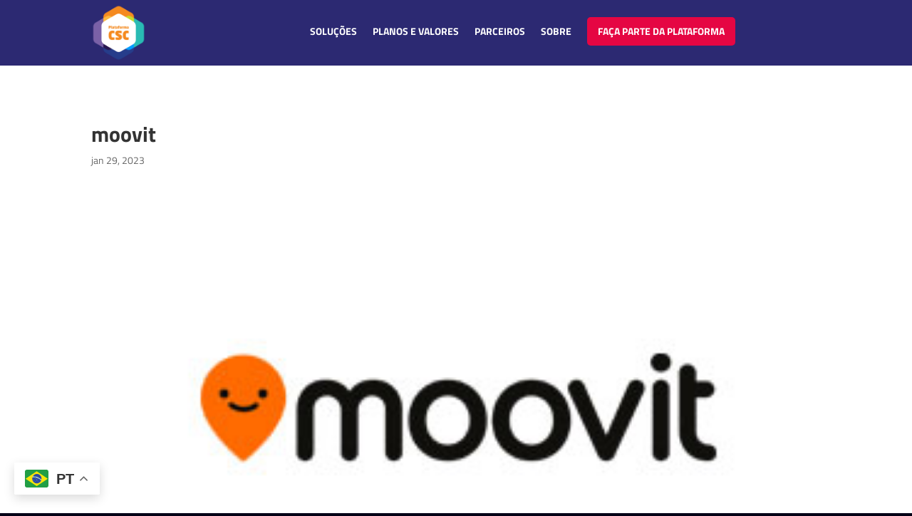

--- FILE ---
content_type: text/html
request_url: https://forms.rdstation.com.br/csc_forms-de-newsletter-60912564aa8fd7cebcc0
body_size: 5003
content:


<head>
  <meta charset="utf-8">
  <!-- Bricks Main Styles -->
  <style type="text/css" rel="stylesheet">
    #rdstation-bricks-embeddable-form-bricks-component-ENqAzF1Fc-kZRECCcr2-HQ * {
      margin: 0;
      padding: 0;
      border: 0;
      font-size: 100%;
      font: inherit;
      vertical-align: baseline;
      -webkit-box-sizing: border-box;
      -moz-box-sizing: border-box;
      box-sizing: border-box;
    }

    #rdstation-bricks-embeddable-form-bricks-component-ENqAzF1Fc-kZRECCcr2-HQ article, #rdstation-bricks-embeddable-form-bricks-component-ENqAzF1Fc-kZRECCcr2-HQ aside,
    #rdstation-bricks-embeddable-form-bricks-component-ENqAzF1Fc-kZRECCcr2-HQ details, #rdstation-bricks-embeddable-form-bricks-component-ENqAzF1Fc-kZRECCcr2-HQ figcaption,
    #rdstation-bricks-embeddable-form-bricks-component-ENqAzF1Fc-kZRECCcr2-HQ figure, #rdstation-bricks-embeddable-form-bricks-component-ENqAzF1Fc-kZRECCcr2-HQ footer,
    #rdstation-bricks-embeddable-form-bricks-component-ENqAzF1Fc-kZRECCcr2-HQ header, #rdstation-bricks-embeddable-form-bricks-component-ENqAzF1Fc-kZRECCcr2-HQ hgroup,
    #rdstation-bricks-embeddable-form-bricks-component-ENqAzF1Fc-kZRECCcr2-HQ menu, #rdstation-bricks-embeddable-form-bricks-component-ENqAzF1Fc-kZRECCcr2-HQ nav,
    #rdstation-bricks-embeddable-form-bricks-component-ENqAzF1Fc-kZRECCcr2-HQ section {
      display: block;
    }

    #rdstation-bricks-embeddable-form-bricks-component-ENqAzF1Fc-kZRECCcr2-HQ ol, #rdstation-bricks-embeddable-form-bricks-component-ENqAzF1Fc-kZRECCcr2-HQ ul {
      list-style: none;
    }

    #rdstation-bricks-embeddable-form-bricks-component-ENqAzF1Fc-kZRECCcr2-HQ blockquote, #rdstation-bricks-embeddable-form-bricks-component-ENqAzF1Fc-kZRECCcr2-HQ q {
      quotes: none;
    }

    #rdstation-bricks-embeddable-form-bricks-component-ENqAzF1Fc-kZRECCcr2-HQ blockquote:before, #rdstation-bricks-embeddable-form-bricks-component-ENqAzF1Fc-kZRECCcr2-HQ blockquote:after,
    #rdstation-bricks-embeddable-form-bricks-component-ENqAzF1Fc-kZRECCcr2-HQ q:before, #rdstation-bricks-embeddable-form-bricks-component-ENqAzF1Fc-kZRECCcr2-HQ q:after {
      content: '';
      content: none;
    }

    #rdstation-bricks-embeddable-form-bricks-component-ENqAzF1Fc-kZRECCcr2-HQ table {
      border-collapse: collapse;
      border-spacing: 0;
    }

    #rdstation-bricks-embeddable-form-bricks-component-ENqAzF1Fc-kZRECCcr2-HQ b, #rdstation-bricks-embeddable-form-bricks-component-ENqAzF1Fc-kZRECCcr2-HQ strong {
      font-weight: bold;
    }

    #rdstation-bricks-embeddable-form-bricks-component-ENqAzF1Fc-kZRECCcr2-HQ i, #rdstation-bricks-embeddable-form-bricks-component-ENqAzF1Fc-kZRECCcr2-HQ em {
      font-style: italic;
    }

    #rdstation-bricks-embeddable-form-bricks-component-ENqAzF1Fc-kZRECCcr2-HQ .bricks--section {
      width: 100%;
    }

    #rdstation-bricks-embeddable-form-bricks-component-ENqAzF1Fc-kZRECCcr2-HQ .bricks--section > div {
      margin-right: auto;
      margin-left: auto;
      max-width: 1400px;
      position: relative;
    }

    #rdstation-bricks-embeddable-form-bricks-component-ENqAzF1Fc-kZRECCcr2-HQ .bricks--row {
      display: flex;
      box-sizing: border-box;
      flex-flow: row nowrap;
      flex-grow: 1;
    }

    #rdstation-bricks-embeddable-form-bricks-component-ENqAzF1Fc-kZRECCcr2-HQ .bricks--section > div {
      max-width: 100%;
    }

   #rdstation-bricks-embeddable-form-bricks-component-ENqAzF1Fc-kZRECCcr2-HQ .bricks--column {
      display: flex;
    }

    #rdstation-bricks-embeddable-form-bricks-component-ENqAzF1Fc-kZRECCcr2-HQ .bricks--column > div {
      height: auto;
      width: 100%;
      display: flex;
      flex-direction: column;
      align-items: center;
    }

    #rdstation-bricks-embeddable-form-bricks-component-ENqAzF1Fc-kZRECCcr2-HQ .bricks--column .bricks--component-text {
              max-width: 100%;
           }

           #rdstation-bricks-embeddable-form-bricks-component-ENqAzF1Fc-kZRECCcr2-HQ .bricks--column .bricks-form,
            #rdstation-bricks-embeddable-form-bricks-component-ENqAzF1Fc-kZRECCcr2-HQ .bricks--column .bricks--component-text,
            #rdstation-bricks-embeddable-form-bricks-component-ENqAzF1Fc-kZRECCcr2-HQ .bricks--column .bricks--component-box,
            #rdstation-bricks-embeddable-form-bricks-component-ENqAzF1Fc-kZRECCcr2-HQ .bricks--column button,
            #rdstation-bricks-embeddable-form-bricks-component-ENqAzF1Fc-kZRECCcr2-HQ .bricks--column a {
              min-width: 100%;
           }

           @media (max-width: 600px) {
             #rdstation-bricks-embeddable-form-bricks-component-ENqAzF1Fc-kZRECCcr2-HQ .bricks--column {
                min-width: 100%;
             }

             #rdstation-bricks-embeddable-form-bricks-component-ENqAzF1Fc-kZRECCcr2-HQ .bricks--row {
                flex-flow: row wrap;
             }
             #rdstation-bricks-embeddable-form-bricks-component-ENqAzF1Fc-kZRECCcr2-HQ form .bricks-form__field {
                width: 100%;
                padding: 0;
             }
           }
           

    #rdstation-bricks-embeddable-form-bricks-component-ENqAzF1Fc-kZRECCcr2-HQ .bricks--component {
      font-family: Helvetica, Arial, sans-serif;
    }

    #rdstation-bricks-embeddable-form-bricks-component-ENqAzF1Fc-kZRECCcr2-HQ .bricks--component-box {
      width: 100%
    }
  </style>

  <!-- Bricks Component Text Styles -->
  <style>
    #rdstation-bricks-embeddable-form-bricks-component-ENqAzF1Fc-kZRECCcr2-HQ .bricks--component-text {
      color: #333;
      line-height: 1.42;
      word-wrap: break-word;
    }

    #rdstation-bricks-embeddable-form-bricks-component-ENqAzF1Fc-kZRECCcr2-HQ .bricks--component-text a {
      color: #31a2ff;
      text-decoration: none;
    }

    #rdstation-bricks-embeddable-form-bricks-component-ENqAzF1Fc-kZRECCcr2-HQ .bricks--component-text sub,
    #rdstation-bricks-embeddable-form-bricks-component-ENqAzF1Fc-kZRECCcr2-HQ .bricks--component-text sup {
      font-size: 75%;
      line-height: 0;
      position: relative;
      vertical-align: baseline;
    }

    #rdstation-bricks-embeddable-form-bricks-component-ENqAzF1Fc-kZRECCcr2-HQ .bricks--component-text sub {
      bottom: -0.25em;
    }

    #rdstation-bricks-embeddable-form-bricks-component-ENqAzF1Fc-kZRECCcr2-HQ .bricks--component-text sup {
      top: -0.5em;
    }

    #rdstation-bricks-embeddable-form-bricks-component-ENqAzF1Fc-kZRECCcr2-HQ .bricks--component-text ol,
    #rdstation-bricks-embeddable-form-bricks-component-ENqAzF1Fc-kZRECCcr2-HQ .bricks--component-text ul {
      padding-left: 1.5em;
    }

    #rdstation-bricks-embeddable-form-bricks-component-ENqAzF1Fc-kZRECCcr2-HQ .bricks--component-text ol > li,
    #rdstation-bricks-embeddable-form-bricks-component-ENqAzF1Fc-kZRECCcr2-HQ .bricks--component-text ul > li {
      list-style-type: none;
    }

    #rdstation-bricks-embeddable-form-bricks-component-ENqAzF1Fc-kZRECCcr2-HQ .bricks--component-text ul > li::before {
      content: '\2022';
    }

    #rdstation-bricks-embeddable-form-bricks-component-ENqAzF1Fc-kZRECCcr2-HQ .bricks--component-text li::before {
      display: inline-block;
      white-space: nowrap;
      width: 1.2em;
    }

    #rdstation-bricks-embeddable-form-bricks-component-ENqAzF1Fc-kZRECCcr2-HQ .bricks--component-text li:not(.ql-direction-rtl)::before {
      margin-left: -1.5em;
      margin-right: 0.3em;
      text-align: right;
    }

    #rdstation-bricks-embeddable-form-bricks-component-ENqAzF1Fc-kZRECCcr2-HQ .bricks--component-text li.ql-direction-rtl::before {
      margin-left: 0.3em;
      margin-right: -1.5em;
    }

    #rdstation-bricks-embeddable-form-bricks-component-ENqAzF1Fc-kZRECCcr2-HQ .bricks--component-text ol li:not(.ql-direction-rtl),
    #rdstation-bricks-embeddable-form-bricks-component-ENqAzF1Fc-kZRECCcr2-HQ .bricks--component-text ul li:not(.ql-direction-rtl) {
      padding-left: 1.5em;
    }

    #rdstation-bricks-embeddable-form-bricks-component-ENqAzF1Fc-kZRECCcr2-HQ .bricks--component-text ol li.ql-direction-rtl,
    #rdstation-bricks-embeddable-form-bricks-component-ENqAzF1Fc-kZRECCcr2-HQ .bricks--component-text ul li.ql-direction-rtl {
      padding-right: 1.5em;
    }

    #rdstation-bricks-embeddable-form-bricks-component-ENqAzF1Fc-kZRECCcr2-HQ .bricks--component-text ol li {
      counter-reset: list-1 list-2 list-3 list-4 list-5 list-6 list-7 list-8 list-9;
      counter-increment: list-0;
    }

    #rdstation-bricks-embeddable-form-bricks-component-ENqAzF1Fc-kZRECCcr2-HQ .bricks--component-text ol li:before {
      content: counter(list-0, decimal) '. ';
    }

    #rdstation-bricks-embeddable-form-bricks-component-ENqAzF1Fc-kZRECCcr2-HQ .bricks--component-text ol li.ql-indent-1 {
      counter-increment: list-1;
    }

    #rdstation-bricks-embeddable-form-bricks-component-ENqAzF1Fc-kZRECCcr2-HQ .bricks--component-text ol li.ql-indent-1:before {
      content: counter(list-1, lower-alpha) '. ';
    }

    #rdstation-bricks-embeddable-form-bricks-component-ENqAzF1Fc-kZRECCcr2-HQ .bricks--component-text ol li.ql-indent-1 {
      counter-reset: list-2 list-3 list-4 list-5 list-6 list-7 list-8 list-9;
    }

    #rdstation-bricks-embeddable-form-bricks-component-ENqAzF1Fc-kZRECCcr2-HQ .bricks--component-text ol li.ql-indent-2 {
      counter-increment: list-2;
    }

    #rdstation-bricks-embeddable-form-bricks-component-ENqAzF1Fc-kZRECCcr2-HQ .bricks--component-text ol li.ql-indent-2:before {
      content: counter(list-2, lower-roman) '. ';
    }

    #rdstation-bricks-embeddable-form-bricks-component-ENqAzF1Fc-kZRECCcr2-HQ .bricks--component-text ol li.ql-indent-2 {
      counter-reset: list-3 list-4 list-5 list-6 list-7 list-8 list-9;
    }

    #rdstation-bricks-embeddable-form-bricks-component-ENqAzF1Fc-kZRECCcr2-HQ .bricks--component-text ol li.ql-indent-3 {
      counter-increment: list-3;
    }

    #rdstation-bricks-embeddable-form-bricks-component-ENqAzF1Fc-kZRECCcr2-HQ .bricks--component-text ol li.ql-indent-3:before {
      content: counter(list-3, decimal) '. ';
    }

    #rdstation-bricks-embeddable-form-bricks-component-ENqAzF1Fc-kZRECCcr2-HQ .bricks--component-text ol li.ql-indent-3 {
      counter-reset: list-4 list-5 list-6 list-7 list-8 list-9;
    }

    #rdstation-bricks-embeddable-form-bricks-component-ENqAzF1Fc-kZRECCcr2-HQ .bricks--component-text ol li.ql-indent-4 {
      counter-increment: list-4;
    }

    #rdstation-bricks-embeddable-form-bricks-component-ENqAzF1Fc-kZRECCcr2-HQ .bricks--component-text ol li.ql-indent-4:before {
      content: counter(list-4, lower-alpha) '. ';
    }

    #rdstation-bricks-embeddable-form-bricks-component-ENqAzF1Fc-kZRECCcr2-HQ .bricks--component-text ol li.ql-indent-4 {
      counter-reset: list-5 list-6 list-7 list-8 list-9;
    }

    #rdstation-bricks-embeddable-form-bricks-component-ENqAzF1Fc-kZRECCcr2-HQ .bricks--component-text ol li.ql-indent-5 {
      counter-increment: list-5;
    }

    #rdstation-bricks-embeddable-form-bricks-component-ENqAzF1Fc-kZRECCcr2-HQ .bricks--component-text ol li.ql-indent-5:before {
      content: counter(list-5, lower-roman) '. ';
    }

    #rdstation-bricks-embeddable-form-bricks-component-ENqAzF1Fc-kZRECCcr2-HQ .bricks--component-text ol li.ql-indent-5 {
      counter-reset: list-6 list-7 list-8 list-9;
    }

    #rdstation-bricks-embeddable-form-bricks-component-ENqAzF1Fc-kZRECCcr2-HQ .bricks--component-text ol li.ql-indent-6 {
      counter-increment: list-6;
    }

    #rdstation-bricks-embeddable-form-bricks-component-ENqAzF1Fc-kZRECCcr2-HQ .bricks--component-text ol li.ql-indent-6:before {
      content: counter(list-6, decimal) '. ';
    }

    #rdstation-bricks-embeddable-form-bricks-component-ENqAzF1Fc-kZRECCcr2-HQ .bricks--component-text ol li.ql-indent-6 {
      counter-reset: list-7 list-8 list-9;
    }

    #rdstation-bricks-embeddable-form-bricks-component-ENqAzF1Fc-kZRECCcr2-HQ .bricks--component-text ol li.ql-indent-7 {
      counter-increment: list-7;
    }

    #rdstation-bricks-embeddable-form-bricks-component-ENqAzF1Fc-kZRECCcr2-HQ .bricks--component-text ol li.ql-indent-7:before {
      content: counter(list-7, lower-alpha) '. ';
    }

    #rdstation-bricks-embeddable-form-bricks-component-ENqAzF1Fc-kZRECCcr2-HQ .bricks--component-text ol li.ql-indent-7 {
      counter-reset: list-8 list-9;
    }

    #rdstation-bricks-embeddable-form-bricks-component-ENqAzF1Fc-kZRECCcr2-HQ .bricks--component-text ol li.ql-indent-8 {
      counter-increment: list-8;
    }

    #rdstation-bricks-embeddable-form-bricks-component-ENqAzF1Fc-kZRECCcr2-HQ .bricks--component-text ol li.ql-indent-8:before {
      content: counter(list-8, lower-roman) '. ';
    }

    #rdstation-bricks-embeddable-form-bricks-component-ENqAzF1Fc-kZRECCcr2-HQ .bricks--component-text ol li.ql-indent-8 {
      counter-reset: list-9;
    }

    #rdstation-bricks-embeddable-form-bricks-component-ENqAzF1Fc-kZRECCcr2-HQ .bricks--component-text ol li.ql-indent-9 {
      counter-increment: list-9;
    }

    #rdstation-bricks-embeddable-form-bricks-component-ENqAzF1Fc-kZRECCcr2-HQ .bricks--component-text ol li.ql-indent-9:before {
      content: counter(list-9, decimal) '. ';
    }

    #rdstation-bricks-embeddable-form-bricks-component-ENqAzF1Fc-kZRECCcr2-HQ .bricks--component-text .ql-indent-1:not(.ql-direction-rtl) {
      padding-left: 3em;
    }

    #rdstation-bricks-embeddable-form-bricks-component-ENqAzF1Fc-kZRECCcr2-HQ .bricks--component-text li.ql-indent-1:not(.ql-direction-rtl) {
      padding-left: 4.5em;
    }

    #rdstation-bricks-embeddable-form-bricks-component-ENqAzF1Fc-kZRECCcr2-HQ .bricks--component-text .ql-indent-1.ql-direction-rtl.ql-align-right {
      padding-right: 3em;
    }

    #rdstation-bricks-embeddable-form-bricks-component-ENqAzF1Fc-kZRECCcr2-HQ .bricks--component-text li.ql-indent-1.ql-direction-rtl.ql-align-right {
      padding-right: 4.5em;
    }

    #rdstation-bricks-embeddable-form-bricks-component-ENqAzF1Fc-kZRECCcr2-HQ .bricks--component-text .ql-indent-2:not(.ql-direction-rtl) {
      padding-left: 6em;
    }

    #rdstation-bricks-embeddable-form-bricks-component-ENqAzF1Fc-kZRECCcr2-HQ .bricks--component-text li.ql-indent-2:not(.ql-direction-rtl) {
      padding-left: 7.5em;
    }

    #rdstation-bricks-embeddable-form-bricks-component-ENqAzF1Fc-kZRECCcr2-HQ .bricks--component-text .ql-indent-2.ql-direction-rtl.ql-align-right {
      padding-right: 6em;
    }

    #rdstation-bricks-embeddable-form-bricks-component-ENqAzF1Fc-kZRECCcr2-HQ .bricks--component-text li.ql-indent-2.ql-direction-rtl.ql-align-right {
      padding-right: 7.5em;
    }

    #rdstation-bricks-embeddable-form-bricks-component-ENqAzF1Fc-kZRECCcr2-HQ .bricks--component-text .ql-indent-3:not(.ql-direction-rtl) {
      padding-left: 9em;
    }

    #rdstation-bricks-embeddable-form-bricks-component-ENqAzF1Fc-kZRECCcr2-HQ .bricks--component-text li.ql-indent-3:not(.ql-direction-rtl) {
      padding-left: 10.5em;
    }

    #rdstation-bricks-embeddable-form-bricks-component-ENqAzF1Fc-kZRECCcr2-HQ .bricks--component-text .ql-indent-3.ql-direction-rtl.ql-align-right {
      padding-right: 9em;
    }

    #rdstation-bricks-embeddable-form-bricks-component-ENqAzF1Fc-kZRECCcr2-HQ .bricks--component-text li.ql-indent-3.ql-direction-rtl.ql-align-right {
      padding-right: 10.5em;
    }

    #rdstation-bricks-embeddable-form-bricks-component-ENqAzF1Fc-kZRECCcr2-HQ .bricks--component-text .ql-indent-4:not(.ql-direction-rtl) {
      padding-left: 12em;
    }

    #rdstation-bricks-embeddable-form-bricks-component-ENqAzF1Fc-kZRECCcr2-HQ .bricks--component-text li.ql-indent-4:not(.ql-direction-rtl) {
      padding-left: 13.5em;
    }

    #rdstation-bricks-embeddable-form-bricks-component-ENqAzF1Fc-kZRECCcr2-HQ .bricks--component-text .ql-indent-4.ql-direction-rtl.ql-align-right {
      padding-right: 12em;
    }

    #rdstation-bricks-embeddable-form-bricks-component-ENqAzF1Fc-kZRECCcr2-HQ .bricks--component-text li.ql-indent-4.ql-direction-rtl.ql-align-right {
      padding-right: 13.5em;
    }

    #rdstation-bricks-embeddable-form-bricks-component-ENqAzF1Fc-kZRECCcr2-HQ .bricks--component-text .ql-indent-5:not(.ql-direction-rtl) {
      padding-left: 15em;
    }

    #rdstation-bricks-embeddable-form-bricks-component-ENqAzF1Fc-kZRECCcr2-HQ .bricks--component-text li.ql-indent-5:not(.ql-direction-rtl) {
      padding-left: 16.5em;
    }

    #rdstation-bricks-embeddable-form-bricks-component-ENqAzF1Fc-kZRECCcr2-HQ .bricks--component-text .ql-indent-5.ql-direction-rtl.ql-align-right {
      padding-right: 15em;
    }

    #rdstation-bricks-embeddable-form-bricks-component-ENqAzF1Fc-kZRECCcr2-HQ .bricks--component-text li.ql-indent-5.ql-direction-rtl.ql-align-right {
      padding-right: 16.5em;
    }

    #rdstation-bricks-embeddable-form-bricks-component-ENqAzF1Fc-kZRECCcr2-HQ .bricks--component-text .ql-indent-6:not(.ql-direction-rtl) {
      padding-left: 18em;
    }

    #rdstation-bricks-embeddable-form-bricks-component-ENqAzF1Fc-kZRECCcr2-HQ .bricks--component-text li.ql-indent-6:not(.ql-direction-rtl) {
      padding-left: 19.5em;
    }

    #rdstation-bricks-embeddable-form-bricks-component-ENqAzF1Fc-kZRECCcr2-HQ .bricks--component-text .ql-indent-6.ql-direction-rtl.ql-align-right {
      padding-right: 18em;
    }

    #rdstation-bricks-embeddable-form-bricks-component-ENqAzF1Fc-kZRECCcr2-HQ .bricks--component-text li.ql-indent-6.ql-direction-rtl.ql-align-right {
      padding-right: 19.5em;
    }

    #rdstation-bricks-embeddable-form-bricks-component-ENqAzF1Fc-kZRECCcr2-HQ .bricks--component-text .ql-indent-7:not(.ql-direction-rtl) {
      padding-left: 21em;
    }

    #rdstation-bricks-embeddable-form-bricks-component-ENqAzF1Fc-kZRECCcr2-HQ .bricks--component-text li.ql-indent-7:not(.ql-direction-rtl) {
      padding-left: 22.5em;
    }

    #rdstation-bricks-embeddable-form-bricks-component-ENqAzF1Fc-kZRECCcr2-HQ .bricks--component-text .ql-indent-7.ql-direction-rtl.ql-align-right {
      padding-right: 21em;
    }

    #rdstation-bricks-embeddable-form-bricks-component-ENqAzF1Fc-kZRECCcr2-HQ .bricks--component-text li.ql-indent-7.ql-direction-rtl.ql-align-right {
      padding-right: 22.5em;
    }

    #rdstation-bricks-embeddable-form-bricks-component-ENqAzF1Fc-kZRECCcr2-HQ .bricks--component-text .ql-indent-8:not(.ql-direction-rtl) {
      padding-left: 24em;
    }

    #rdstation-bricks-embeddable-form-bricks-component-ENqAzF1Fc-kZRECCcr2-HQ .bricks--component-text li.ql-indent-8:not(.ql-direction-rtl) {
      padding-left: 25.5em;
    }

    #rdstation-bricks-embeddable-form-bricks-component-ENqAzF1Fc-kZRECCcr2-HQ .bricks--component-text .ql-indent-8.ql-direction-rtl.ql-align-right {
      padding-right: 24em;
    }

    #rdstation-bricks-embeddable-form-bricks-component-ENqAzF1Fc-kZRECCcr2-HQ .bricks--component-text li.ql-indent-8.ql-direction-rtl.ql-align-right {
      padding-right: 25.5em;
    }

    #rdstation-bricks-embeddable-form-bricks-component-ENqAzF1Fc-kZRECCcr2-HQ .bricks--component-text .ql-indent-9:not(.ql-direction-rtl) {
      padding-left: 27em;
    }

    #rdstation-bricks-embeddable-form-bricks-component-ENqAzF1Fc-kZRECCcr2-HQ .bricks--component-text li.ql-indent-9:not(.ql-direction-rtl) {
      padding-left: 28.5em;
    }

    #rdstation-bricks-embeddable-form-bricks-component-ENqAzF1Fc-kZRECCcr2-HQ .bricks--component-text .ql-indent-9.ql-direction-rtl.ql-align-right {
      padding-right: 27em;
    }

    #rdstation-bricks-embeddable-form-bricks-component-ENqAzF1Fc-kZRECCcr2-HQ .bricks--component-text li.ql-indent-9.ql-direction-rtl.ql-align-right {
      padding-right: 28.5em;
    }

    #rdstation-bricks-embeddable-form-bricks-component-ENqAzF1Fc-kZRECCcr2-HQ .bricks--component-text .ql-direction-rtl {
      direction: rtl;
      text-align: inherit;
    }
  </style>

  <!-- Bricks Component Form Styles -->
  <style>
    #rdstation-bricks-embeddable-form-bricks-component-ENqAzF1Fc-kZRECCcr2-HQ .bricks-form {
      padding: 0 5px;
      height: auto;
    }

    #rdstation-bricks-embeddable-form-bricks-component-ENqAzF1Fc-kZRECCcr2-HQ .bricks-form__fieldset {
      display: flex;
      flex-flow: row wrap;
      margin-left: -5px;
      margin-right: -5px;
    }

    #rdstation-bricks-embeddable-form-bricks-component-ENqAzF1Fc-kZRECCcr2-HQ .bricks-form__field {
      display: flex;
      width: 100%;
      flex-grow: 1;
      flex-direction: column;
    }

    #rdstation-bricks-embeddable-form-bricks-component-ENqAzF1Fc-kZRECCcr2-HQ .bricks-form__label {
      display: inline-block;
      max-width: 100%;
      margin-bottom: 0.4em;
      line-height: 1.25;
      position: relative !important;
      vertical-align: middle;
    }

    #rdstation-bricks-embeddable-form-bricks-component-ENqAzF1Fc-kZRECCcr2-HQ .bricks-form__input {
      display: block;
      width: 100%;
      padding: 0 0.5em;
      line-height: 1.42857;
    }

    #rdstation-bricks-embeddable-form-bricks-component-ENqAzF1Fc-kZRECCcr2-HQ .bricks-form__input.error {
      border: 1px solid red !important;
    }

    #rdstation-bricks-embeddable-form-bricks-component-ENqAzF1Fc-kZRECCcr2-HQ .bricks-form__field__option .bricks-form__label {
      padding-left: 1.33em;
      margin-bottom: 0.2em;
    }

    #rdstation-bricks-embeddable-form-bricks-component-ENqAzF1Fc-kZRECCcr2-HQ .bricks-form__field__option .bricks-form__label input[type="checkbox"],
    #rdstation-bricks-embeddable-form-bricks-component-ENqAzF1Fc-kZRECCcr2-HQ .bricks-form__field__option .bricks-form__label input[type="radio"] {
      margin: 0px 0px 0px -1.33em;
    }

    #rdstation-bricks-embeddable-form-bricks-component-ENqAzF1Fc-kZRECCcr2-HQ .bricks-form__submit {
      width: 100%;
      position: relative;
    }
  </style>

  <style type="text/css" rel="stylesheet">
    
      #bricks-component-ENqAzF1Fc-kZRECCcr2-HQ {
        display: block !important;
        height: auto;
        width: 100%;
        
        border-color: #BBBBBB;
        border-radius: 0px;
        border-width: 0px;
        border-top-style: none;
        border-bottom-style: none;
        border-left-style: none;
        border-right-style: none;
      }
    

  </style>
  <style>
    @import url("https://cdnjs.cloudflare.com/ajax/libs/select2/3.5.2/select2.min.css");
  </style>
  <link href="https://fonts.googleapis.com/css?family=Bitter|Cabin|Crimson+Text|Droid+Sans|Droid+Serif|Lato|Lobster|Montserrat|Old+Standard+TT|Open+Sans|Oswald|Pacifico|Playfair+Display|PT+Sans|Raleway|Rubik|Source+Sans+Pro|Ubuntu|Roboto" rel="stylesheet" />
</head>

<body>
  <section id="form-csc_forms-de-newsletter-60912564aa8fd7cebcc0">
    <div id="rdstation-bricks-embeddable-form-bricks-component-ENqAzF1Fc-kZRECCcr2-HQ">
      <div id="bricks-component-ENqAzF1Fc-kZRECCcr2-HQ" class="bricks--component bricks--component-embeddable-form">
        

<style type="text/css" rel="stylesheet">
  
    #rd-section-lacilosv {
      
          background-color: transparent;
        
      border-bottom-style: none;
      border-color: #000000;
      border-left-style: none;
      border-radius: 0px;
      border-right-style: none;
      border-top-style: none;
      border-width: 1px;
    }

    #rd-section-lacilosv > div:not(.bricks--row) {
      min-height: 0px;
    }
  

  
</style>

<section id="rd-section-lacilosv" class="bricks--section rd-section">
  

<style type="text/css" rel="stylesheet">
  
    #rd-row-lacilosw {
      min-height: 50px;
    }

    #rd-row-lacilosw .bricks--column > div {
      min-height: 50px;
    }

    @media (max-width: 480px) {
      #rd-row-lacilosw.bricks--row {
        min-height: auto;
      }
    }

    @media screen and (max-width: 767px) {
      #rd-row-lacilosw.bricks--row.rd-row {
        min-height: auto;
      }
    }
  
</style>

<div id="rd-row-lacilosw" class="bricks--row rd-row">
  

<style type="text/css" rel="stylesheet">
  
    #rd-column-lacilosx {
      flex: 12 0 0;
    }

    #rd-column-lacilosx > div {
      
          background-color: #3d286a;
        
      justify-content: center;
      padding-top: 0px;
      padding-right: -10px;
      padding-bottom: 0px;
      padding-left: -10px;
    }
    @media screen and (max-width: 767px) {
      #rd-column-lacilosx > div {
        min-height: auto !important;
      }
    }
  

  
</style>

<div id="rd-column-lacilosx" class="bricks--column rd-column">
  <div>
    
<style type="text/css" rel="stylesheet">
  
    #rd-text-laci5jmx {
      display: block;
      border-bottom-style: none;
      border-color: transparent;
      border-left-style: none;
      border-radius: 0px;
      border-right-style: none;
      border-top-style: none;
      border-width: 0px;
      min-height: -1px;
      max-width: 1360px;
      margin-top: -20px;
      margin-bottom: 10px;
      align-self: flex-start;
      width: 100%;
      word-break: break-word;
    }
  

  
</style>

<div id="rd-text-laci5jmx" class="bricks--component bricks--component-text rd-text">
  <h1 style="text-align: left; line-height: 1;"><strong style="color: rgb(255, 255, 255); font-family: Ubuntu, sans-serif; font-size: 25px;">RECEBA NOSSA NEWSLETTER</strong></h1>
</div>



<style type="text/css" rel="stylesheet">
  
    #rd-text-laci5jmy {
      display: block;
      border-bottom-style: none;
      border-color: transparent;
      border-left-style: none;
      border-radius: 0px;
      border-right-style: none;
      border-top-style: none;
      border-width: 0px;
      min-height: -1px;
      max-width: 1360px;
      margin-top: 0px;
      margin-bottom: 20px;
      align-self: flex-start;
      width: 100%;
      word-break: break-word;
    }
  

  
</style>

<div id="rd-text-laci5jmy" class="bricks--component bricks--component-text rd-text">
  <h2 style="line-height: 1; text-align: left;"><span style="color: rgb(255, 255, 255); font-size: 14px; font-family: Ubuntu, sans-serif;">Preencha os campos abaixo e fique por dentro de todas as atividades e novidades da principal plataforma brasileira de cidades inteligentes!</span></h2>
</div>






<style type="text/css" rel="stylesheet">
  
    #rd-form-laci5jn1 {
      display: flex;
      flex-direction: column;
      align-self: center;
      max-width: 548px;
      width: 100%;
      margin-top: 0px;
      margin-bottom: 30px;
    }

    #rd-form-laci5jn1 .bricks-form {
      display: flex;
      flex-direction: column;
      width: 100%;
    }

    #rd-form-laci5jn1 .bricks-form__fieldset {
      align-items: flex-start;
    }

    #rd-form-laci5jn1 .bricks-form__label.always-visible,
    #rd-form-laci5jn1 .bricks-form__field__option .bricks-form__label {
      display: inline-block;
    }

    #rd-form-laci5jn1 .bricks-form__input.select2-container {
      padding: 0 !important;
    }

    #rd-form-laci5jn1 .select2-container .select2-choice .select2-arrow b {
      background-position: 0 7px !important;
    }

    #rd-form-laci5jn1 .bricks-form__submit {
      display: flex;
      flex-direction: column;
    }
  
</style>


<style type="text/css" rel="stylesheet">
  
    #rd-form-laci5jn1 {
      align-self: flex-start;
      max-width: 1365px;
      margin-top: 0px;
      margin-bottom: 8px;
    }

    #rd-form-laci5jn1 .bricks-form__fieldset {
      flex-flow: row wrap;
    }

    #rd-form-laci5jn1 .bricks-form__field {
      margin-bottom: 5px;
      padding: 0 5px;
      width: 25.0%;
    }

    #rd-form-laci5jn1 .bricks-form__field.bricks-form__privacy,
    #rd-form-laci5jn1 .bricks-form__field.bricks-form__terms {
      width: 100%;
    }

     #rd-form-laci5jn1 .bricks-form__static {
      color: #ffffff;
      font-family: Ubuntu, sans-serif;
      font-size: 13px;
      font-style: normal;
      font-weight: normal;
    }

    #rd-form-laci5jn1 .bricks-form__static a {
      color: #ffffff;
      text-decoration: underline;
    }

    #rd-form-laci5jn1 .bricks-form__label {
      color: #ffffff;
      display: none;
      font-family: Ubuntu, sans-serif;
      font-size: 13px;
      font-style: normal;
      font-weight: normal;
      text-align: left;
      text-decoration: none;
    }

    #rd-form-laci5jn1 label.error {
      color: #DC3543;
      font-size: 12px;
      line-height: 1.1;
      padding: 2px 0 0 4px;
    }

    #rd-form-laci5jn1 .bricks-form__input {
      color: #000000;
      font-family: Ubuntu, sans-serif;
      font-size: 18px;

      background-color: #ffffff;

      border-bottom-style: solid;
      border-left-style: solid;
      border-right-style: solid;
      border-top-style: solid;
      border-color: #c8c8c8;
      border-radius: 8px;
      border-width: 1px;

      
          box-shadow: inset 0px 2px 3px #ddd;
          -webkit-box-shadow: inset 0px 2px 3px #ddd;
          -moz-box-shadow: inset 0px 2px 3px #ddd;
        
    }

    #rd-form-laci5jn1 .bricks-form__input::placeholder {
      color: normal;
    }

    #rd-form-laci5jn1 .select2-container .select2-choice {
      height: 30px !important;
      line-height: 30px !important;

      color: #000000 !important;
      font-family: Ubuntu, sans-serif !important;
      font-size: 18px !important;
    }

    #rd-form-laci5jn1 .bricks-form__input:not(textarea) {
      height: 30px;
    }

    #rd-form-laci5jn1 .bricks-form__input.select2-container {
      padding: 0 !important;
    }

    #rd-form-laci5jn1 .select2-container .select2-choice {
      height: 30px !important;
      line-height: 30px !important;

      color: #000000 !important;
      font-family: Ubuntu, sans-serif !important;
      font-size: 18px !important;
      background: #ffffff;
    }

    #rd-form-laci5jn1 .select2-container .select2-choice .select2-arrow b {
      background-position: 0 5px !important;
    }

    #rd-form-laci5jn1 .select2-container .select2-choice .select2-arrow {
      background: none;
      border: none;
    }

    #rd-form-laci5jn1 .with-select-flags > .phone-input-group > .select2-container > .select2-choice {
      border-top-right-radius: 0 !important;
      border-bottom-right-radius: 0 !important;
      border-style: none;
    }
    #rd-form-laci5jn1 .with-select-flags > .phone-input-group > .select2-container > .select2-choice > .select2-chosen {
      margin-right: 0px;
    }

    #rd-form-laci5jn1 .with-select-flags > .phone-input-group > .select2-container > .select2-choice > .select2-chosen > .flag {
      vertical-align: middle;
      margin-left: 13px;
    }

    #rd-form-laci5jn1 .with-select-flags > .phone-input-group > .phone {
      width: calc(100% - 55px);
      display: inline-block;
      border-top-left-radius: 0px !important;
      border-bottom-left-radius: 0px !important;
    }

    #rd-form-laci5jn1 .with-select-flags > .phone-country {
      display: inline-block;
    }

    #rd-form-laci5jn1 .with-select-flags > .phone-input-group {
      display: flex;
    }

    #rd-form-laci5jn1 .with-select-flags > .phone-input-group > .phone-country {
      width: 55px;
      display: inline-block;
    }

    #rd-form-laci5jn1 input[type="date"] {
      -webkit-appearance: none;
    }

    #rd-form-laci5jn1 input[type="date"]::before { 
    	content: attr(data-placeholder);
    	width: 100%;
    }
    
    input[type="date"]:focus::before,
    input[type="date"]:valid::before { display: none }
  
</style>

<input type="hidden" id="ga4-measurement-id" value="G-FC9PTM20TY">
<input type="hidden" id="embeddable-form-id" value="3846414">

<div
    id="rd-form-laci5jn1"
    class="bricks--component bricks-form rd-form"
  >

  <form
    id="conversion-form-csc_forms-de-newsletter"
    action="https://cta-redirect.rdstation.com/v2/conversions"
    data-typed-fields="1"
    data-lang="pt-BR"
    novalidate="novalidate"
    data-asset-action = ""
    data-form-autofill
  >
    <input type="hidden" name="token_rdstation" value="657c66a06ab66e6f88087a46ebb0321f">
    <input type="hidden" name="conversion_identifier" value="csc_forms-de-newsletter">
    <input type="hidden" name="internal_source" value="6">
    <input type="hidden" name="c_utmz" value="" />
    <input type="hidden" name="traffic_source" value="" />
    <input type="hidden" name="client_id" value="" />
    <input type="hidden" name="_doe" value="">
    <input type="hidden" name="privacy_data[browser]" id="privacy_data_browser" />

    <input type="hidden" name="thankyou_message" value="Agradecemos por sua inscrição!" disabled>

    <div
  class="bricks-form__fieldset"
  data-progressive-profiling=""
  data-multi-step="false"
>
  

<div
  class="bricks-form__field   "
  data-step="1"
  data-is-conditional="false"
  data-conditional-rules='bnVsbA==
'
>
  <label for="rd-text_field-lacks321" class="bricks-form__label">
    Nome*
  </label>
  <input
    id="rd-text_field-lacks321"
    class="bricks-form__input required js-text js-field-name"
    name="name"
    type="text"
    data-use-type="STRING"
    placeholder="Nome *"
    required="required"
  >
</div>


<div
  class="bricks-form__field  "
  data-step="1"
  data-is-conditional="false"
  data-conditional-rules='bnVsbA==
'
>
  <label for="rd-email_field-lacks322" class="bricks-form__label">
    Email*
  </label>
  <input
    id="rd-email_field-lacks322"
    class="bricks-form__input required js-email js-field-email"
    name="email"
    type="email"
    data-use-type="STRING"
    data-always-visible="true"
    data-input-mask=""
    placeholder="Email *"
    required="required"
  >
</div>



  <div class="bricks-form__field bricks-form__privacy">
    <div class="bricks-form__field__option">
      <label class="bricks-form__label">
        <input
          id="rd-checkbox_field-lacks324"
          name="privacy_data[consent]"
          type="checkbox"
          value="1"
          data-use-type="STRING"
          data-always-visible="true"
          data-legal-base-type="0"
          class="bricks-form__field__option__input  js-field-privacy_data[consent]"
          
        >
        Eu concordo em receber comunicações.
      </label>
    </div>
  </div>



<div class="bricks-form__field bricks-form__terms" >
  <p class="bricks-form__static"
    id="rd-static_text-lacks325"
  >
    Ao informar meus dados, eu concordo com a <a href="https://nectainova.com.br/politica-de-privacidade/" target="_blank" rel="noopener">Pol&iacute;tica de Privacidade</a>.
  </p>

  
    
      <input
        type="hidden"
        name="privacy_data[consent_privacy_policy]"
        value="1"
        data-use-type="STRING"
        data-always-visible="true"
        data-legal-base-type="0"
      />
    
  
</div>

</div>


<style type="text/css" rel="stylesheet">
  
    a#rd-button-laci5jn6 {
      display: flex;
      flex-direction: column;
    }

    #rd-button-laci5jn6.bricks--component-button {
      -ms-flex-align: center;
      -ms-flex-direction: column;
      -ms-flex-pack: center;
      align-self: center;
      background-color: rgba(229,6,67,1);
      border-bottom-style: none;
      border-color: #248f74;
      border-left-style: none;
      border-radius: 15px;
      border-right-style: none;
      border-top-style: none;
      border-width: 1px;
      ;
      color: #ffffff;
      cursor: pointer;
      font-family: Ubuntu, sans-serif;
      font-size: 21px;
      font-style: normal;
      font-weight: bold;
      height: 45px;
      justify-content: center;
      line-height: 1.42857;
      margin-bottom: -20px;
      margin-top: 8px;
      max-width: 408px;
      text-align: center;
      text-decoration: none;
      width: 100%;
      padding-right: 10px;
      padding-left: 10px;
    }
    @media screen and (max-width: 767px) {
      #rd-button-laci5jn6 {
        height: auto;
        padding-top: 0.66em;
        padding-bottom: 0.66em;
      }
    }
  

  
</style>



  

  <div class="bricks-form__submit">
    <button
      class="bricks--component bricks--component-button rd-button"
      id="rd-button-laci5jn6"
    >
      QUERO ME INSCREVER!
    </button>
  </div>



    <div style="position: fixed; left: -5000px">
      <input type="text" name="emP7yF13ld" readonly autocomplete="false" tabindex="-1" value="">
      <input type="text" name="sh0uldN07ch4ng3" readonly autocomplete="false" tabindex="-1" value="should_not_change">
    </div>

  </form>
</div>
<script>
  document.querySelectorAll('input[name=emP7yF13ld],input[name=sh0uldN07ch4ng3]').forEach(function(element) {
    element.addEventListener('focus', function(e) {
      e.target.removeAttribute('readonly');
    });
  });
</script>


  </div>
</div>

</div>

</section>

      </div>
    </div>
  </section>
</body>


--- FILE ---
content_type: text/css
request_url: https://connectedsmartcities.com.br/wp-content/et-cache/global/et-divi-customizer-global.min.css?ver=1769116167
body_size: 2638
content:
body,.et_pb_column_1_2 .et_quote_content blockquote cite,.et_pb_column_1_2 .et_link_content a.et_link_main_url,.et_pb_column_1_3 .et_quote_content blockquote cite,.et_pb_column_3_8 .et_quote_content blockquote cite,.et_pb_column_1_4 .et_quote_content blockquote cite,.et_pb_blog_grid .et_quote_content blockquote cite,.et_pb_column_1_3 .et_link_content a.et_link_main_url,.et_pb_column_3_8 .et_link_content a.et_link_main_url,.et_pb_column_1_4 .et_link_content a.et_link_main_url,.et_pb_blog_grid .et_link_content a.et_link_main_url,body .et_pb_bg_layout_light .et_pb_post p,body .et_pb_bg_layout_dark .et_pb_post p{font-size:14px}.et_pb_slide_content,.et_pb_best_value{font-size:15px}#main-header,#main-header .nav li ul,.et-search-form,#main-header .et_mobile_menu{background-color:#3d286a}#main-header .nav li ul{background-color:#ffffff}.nav li ul{border-color:#ffffff}.et_secondary_nav_enabled #page-container #top-header{background-color:#ffffff!important}#et-secondary-nav li ul{background-color:#ffffff}.et_header_style_centered .mobile_nav .select_page,.et_header_style_split .mobile_nav .select_page,.et_nav_text_color_light #top-menu>li>a,.et_nav_text_color_dark #top-menu>li>a,#top-menu a,.et_mobile_menu li a,.et_nav_text_color_light .et_mobile_menu li a,.et_nav_text_color_dark .et_mobile_menu li a,#et_search_icon:before,.et_search_form_container input,span.et_close_search_field:after,#et-top-navigation .et-cart-info{color:#ffffff}.et_search_form_container input::-moz-placeholder{color:#ffffff}.et_search_form_container input::-webkit-input-placeholder{color:#ffffff}.et_search_form_container input:-ms-input-placeholder{color:#ffffff}#main-header .nav li ul a{color:#3d286a}#top-menu li a,.et_search_form_container input{font-weight:bold;font-style:normal;text-transform:uppercase;text-decoration:none}.et_search_form_container input::-moz-placeholder{font-weight:bold;font-style:normal;text-transform:uppercase;text-decoration:none}.et_search_form_container input::-webkit-input-placeholder{font-weight:bold;font-style:normal;text-transform:uppercase;text-decoration:none}.et_search_form_container input:-ms-input-placeholder{font-weight:bold;font-style:normal;text-transform:uppercase;text-decoration:none}#top-menu li.current-menu-ancestor>a,#top-menu li.current-menu-item>a,#top-menu li.current_page_item>a{color:#999999}body .et_pb_button{border-width:0px!important;border-radius:0px;font-weight:bold;font-style:normal;text-transform:none;text-decoration:none;;letter-spacing:1px}body.et_pb_button_helper_class .et_pb_button,body.et_pb_button_helper_class .et_pb_module.et_pb_button{}body .et_pb_bg_layout_light.et_pb_button:hover,body .et_pb_bg_layout_light .et_pb_button:hover,body .et_pb_button:hover{letter-spacing:1px}body.home-posts #left-area .et_pb_post h2,body.archive #left-area .et_pb_post h2,body.search #left-area .et_pb_post h2,body.single .et_post_meta_wrapper h1{font-weight:bold;font-style:normal;text-transform:none;text-decoration:none}@media only screen and (min-width:981px){.et_fixed_nav #page-container .et-fixed-header#top-header{background-color:#ffffff!important}.et_fixed_nav #page-container .et-fixed-header#top-header #et-secondary-nav li ul{background-color:#ffffff}.et-fixed-header #top-menu li a{font-size:13px}.et-fixed-header #top-menu a,.et-fixed-header #et_search_icon:before,.et-fixed-header #et_top_search .et-search-form input,.et-fixed-header .et_search_form_container input,.et-fixed-header .et_close_search_field:after,.et-fixed-header #et-top-navigation .et-cart-info{color:#ffffff!important}.et-fixed-header .et_search_form_container input::-moz-placeholder{color:#ffffff!important}.et-fixed-header .et_search_form_container input::-webkit-input-placeholder{color:#ffffff!important}.et-fixed-header .et_search_form_container input:-ms-input-placeholder{color:#ffffff!important}.et-fixed-header #top-menu li.current-menu-ancestor>a,.et-fixed-header #top-menu li.current-menu-item>a,.et-fixed-header #top-menu li.current_page_item>a{color:#999999!important}.et-fixed-header#top-header a{color:#3d286a}}@media only screen and (min-width:1350px){.et_pb_row{padding:27px 0}.et_pb_section{padding:54px 0}.single.et_pb_pagebuilder_layout.et_full_width_page .et_post_meta_wrapper{padding-top:81px}.et_pb_fullwidth_section{padding:0}}@media only screen and (max-width:980px){#main-header,#main-header .nav li ul,.et-search-form,#main-header .et_mobile_menu{background-color:#29266c}body,.et_pb_column_1_2 .et_quote_content blockquote cite,.et_pb_column_1_2 .et_link_content a.et_link_main_url,.et_pb_column_1_3 .et_quote_content blockquote cite,.et_pb_column_3_8 .et_quote_content blockquote cite,.et_pb_column_1_4 .et_quote_content blockquote cite,.et_pb_blog_grid .et_quote_content blockquote cite,.et_pb_column_1_3 .et_link_content a.et_link_main_url,.et_pb_column_3_8 .et_link_content a.et_link_main_url,.et_pb_column_1_4 .et_link_content a.et_link_main_url,.et_pb_blog_grid .et_link_content a.et_link_main_url{font-size:18px}.et_pb_slider.et_pb_module .et_pb_slides .et_pb_slide_content,.et_pb_best_value{font-size:20px}}	h1,h2,h3,h4,h5,h6{font-family:'Titillium Web',Helvetica,Arial,Lucida,sans-serif}body,input,textarea,select{font-family:'Titillium Web',Helvetica,Arial,Lucida,sans-serif}#main-header,#et-top-navigation{font-family:'Titillium Web',Helvetica,Arial,Lucida,sans-serif}.destaques .et_pb_blurb_content .et_pb_main_blurb_image{margin-bottom:1px!important}.verdim{color:#8baf1a}.rosinha{color:#e83264}.laranja{color:#f18800}.piscina{color:#23b6b3}.botao_box-destaque{font-weight:700;color:#fff;text-align:right;display:block}#top-header .et-social-icon a{padding:6px 0 4px 0!important}#main-header .nav li ul a{color:#3d286a!important}body.custom-background{background-position:center top!important;background-size:contain!important;background-repeat:no-repeat!important;background-attachment:inherit!important}.wpml-ls-legacy-list-horizontal{padding:inherit!important;display:inline-block;border:none!important}.wpml-ls-first-item{padding-right:8px!important}.wpml-ls-legacy-list-horizontal a{padding:0!important}.wpml-ls-legacy-list-horizontal .wpml-ls-flag{width:24px!important;height:auto!important}.wpml-ls-legacy-list-horizontal-xxx ul{background-color:#fff;padding-right:4px;padding-left:4px;border-radius:2px}.wpml-ls-item{opacity:0.5}.wpml-ls-current-language{opacity:1!important}.nav li li{line-height:1.1em!important}#top-header .container{padding-top:.2em!important;padding-bottom:.2em!important}#top-menu li{padding-right:20px!important}#main-header{box-shadow:none;-moz-box-shadow:none;-webkit-box-shadow:none}.smallbluebtn_cinza-destaque{font-size:14px!important;background-color:#E4EBFA;color:#183f56;border-radius:30px!important;font-family:'Titillium Web',Helvetica,Arial,Lucida,sans-serif!important;font-weight:700!important;padding:10px 60px!important}.smallbluebtn_cinza-destaque:hover{color:#43bccd!important;letter-spacing:1px}.dataTables_paginate a{font-weight:700;color:#fff!important;letter-spacing:0.3px;text-transform:uppercase;background:#183f56;border-radius:5px;padding:7.5px 16px;text-decoration:none}.paging_simple .paginate_button.next:after,.paging_simple .paginate_button.previous:before{text-shadow:none;font-size:12px;height:8px;position:initial!important;padding:0 6px}.paginate_button.disabled{color:#f9f9f9!important;background:#9E9E9E}.paginate_button.disabled:hover:after,.paginate_button.disabled:hover:before{color:#fff!important}.paginate_button:hover:after,.paginate_button:hover:before{color:#0d8976}.et_pb_tabs,.et_pb_wc_tabs{border:none}ul.et_pb_tabs_controls,.et_pb_tabs_controls li.et_pb_tab_active{border-radius:10px 10px 0 0}.et_pb_tabs .et_pb_tab_0.et_pb_tab,.et_pb_tabs_0.et_pb_tabs .et_pb_all_tabs,.et_pb_tabs .et_pb_tab_1.et_pb_tab,.et_pb_tabs .et_pb_tab_2.et_pb_tab{border-radius:0 0 10px 10px}.et_pb_tabs .et_pb_tabs_controls li.et_pb_tab_0,.et_pb_tabs .et_pb_tabs_controls li.et_pb_tab_0 a{border-radius:10px 10px 0 0}.et_pb_tabs_controls li{border-right:1px solid #fff!important}ul.et_pb_tabs_controls:after{border-top:none}.et_pb_tab_content{min-height:240px}.wplightbox .et_pb_image_wrap:after{font-family:ETmodules;content:"49";font-size:48px;color:#fff;position:absolute;top:50%;left:50%;margin-left:-24px}.butao{color:#F68C1F!important;border-radius:20px;letter-spacing:0.5px;font-size:18px;font-weight:600!important;background-color:#E4EBFB!important;padding:0.3em 1.8em!important;margin-top:10px;display:inline-block;line-height:1.8em!important}.et_mobile_menu{border-top-color:#fff!important}.et_mobile_nav_menu{float:right!important}.mobile_menu_bar:before{color:#fff!important}#mobile_menu2{margin-top:20px}.link-branco{color:#fff;font-weight:600}.rodape-social .cnss-social-icon{padding-bottom:0}.rodape-social .cn-fa-icon a{color:#442189!important}a.big-button.bigpurple{color:#fff!important;border:none;text-shadow:inherit;box-shadow:inherit;border-radius:0}#main-content .container:before{background:none}#sidebar{display:none}@media (min-width:981px){#left-area{width:100%;padding:23px 0px 0px!important;float:none!important}}.menu-rodape{-webkit-column-count:3;-moz-column-count:3;column-count:3;font-size:0.9em;list-style-type:none;padding:0}.menu-rodape li{text-transform:uppercase;font-size:0.9em;list-style-type:none}.menu-rodape a{color:#fff}.et-l--footer ul{padding:0 0 0 0.5em!important}.dica_divi_carouselitem{padding-right:10px;padding-left:10px}.et_pb_section_0_tb_footer{padding-top:0}.et_pb_section_0_tb_footer.et_pb_section{background-color:transparent!important}.redes-rodape .cnss-social-icon li a{padding:5px 0!important}.et_pb_gallery_image a{pointer-events:none!important;cursor:default}.et_pb_gallery_image:hover .et_overlay{opacity:0!important}.dez-colunas .et_pb_module{width:10%;float:left}.nove-colunas .et_pb_module{width:11.11%;float:left}.oito-colunas .et_pb_module{width:12.5%;float:left}.sete-colunas .et_pb_module{width:14.28%;float:left}.seis-colunas .et_pb_module{width:16.66%;float:left}.cinco-colunas .et_pb_module{width:20%;float:left}@media only screen and (min-width:981px){.botao_do_menu a{background-color:#e50643;padding:5px 15px!important;border-radius:5px;height:40px;margin:auto 0}}.lista-megamenu{font-weight:bold;font-size:13px;margin-top:10px!important;text-transform:inherit;letter-spacing:0;text-decoration:none;line-height:26px}.lista-megamenu a{color:#2d1d4c!important}.botao-megamenu{color:#fff!important;background-color:#564a99;border-radius:4px!important;font-size:14px!important;letter-spacing:0!important;font-weight:600!important;padding-right:15px!important;padding-left:15px!important}.et_pb_menu__logo-wrap{display:block!important;width:30%!important;height:100%}.et_pb_menu__wrap{display:block!important;width:70%!important;height:100%}.botao-detalhes-parceiros{color:#fff!important;background-color:#564a99;border-radius:4px!important;font-size:15px!important;font-weight:600!important;line-height:30px;padding:4px 10px!important}

--- FILE ---
content_type: text/css
request_url: https://connectedsmartcities.com.br/wp-content/et-cache/85282/et-core-unified-cpt-tb-84684-tb-83863-deferred-85282.min.css?ver=1769384354
body_size: 2040
content:
.dipi-balloon-open-0 .tippy-arrow,.dipi-balloon-open-1 .tippy-arrow{color:#000!important}.dipi-balloon-open-0 .tippy-box{max-width:1000px}.dipi_balloon_1_tb_header .dipi-balloon-wrap{border-radius:6px 6px 6px 6px;overflow:hidden;padding-top:0px;padding-right:0px;padding-bottom:0px;padding-left:0px}.dipi_balloon_1_tb_header{max-width:100%;width:620px!important}.dipi_balloon_1_tb_header .dipi-balloon-image{width:100px!important}.dipi_balloon_1_tb_header .dipi-balloon-icon,.dipi_balloon_1_tb_header .dipi-balloon-icon:hover{color:!important}.et_pb_section_2_tb_header{border-bottom-color:#9bc31a;width:100%;max-width:460px;margin-bottom:20px!important}.et_pb_section_2_tb_header.et_pb_section{padding-top:30px;padding-right:20px;padding-bottom:30px;padding-left:20px;margin-top:0px}.et_pb_row_2_tb_header{border-bottom-color:#9bc31a}.et_pb_row_2_tb_header.et_pb_row{padding-top:30px!important;padding-right:20px!important;padding-bottom:30px!important;padding-left:20px!important;padding-top:30px;padding-right:20px;padding-bottom:30px;padding-left:20px}.et_pb_row_2_tb_header,body #page-container .et-db #et-boc .et-l .et_pb_row_2_tb_header.et_pb_row,body.et_pb_pagebuilder_layout.single #page-container #et-boc .et-l .et_pb_row_2_tb_header.et_pb_row,body.et_pb_pagebuilder_layout.single.et_full_width_page #page-container .et_pb_row_2_tb_header.et_pb_row{width:100%}.et_pb_blurb_5_tb_header.et_pb_blurb .et_pb_module_header,.et_pb_blurb_5_tb_header.et_pb_blurb .et_pb_module_header a{font-weight:700;text-transform:uppercase;font-size:21px;color:#2d1d4c!important;text-align:left}.et_pb_blurb_5_tb_header.et_pb_blurb p{line-height:18px}.et_pb_blurb_5_tb_header.et_pb_blurb .et_pb_blurb_description{text-align:left}.et_pb_blurb_5_tb_header.et_pb_blurb{font-weight:600;font-size:15px;color:#2d1d4c!important;line-height:18px;max-width:460px;margin-bottom:20px!important}.et_pb_blurb_5_tb_header .et_pb_main_blurb_image .et_pb_only_image_mode_wrap,.et_pb_blurb_5_tb_header .et_pb_main_blurb_image .et-pb-icon{padding-bottom:5px!important;margin-bottom:5px!important}.et_pb_blurb_5_tb_header.et_pb_blurb .et_pb_main_blurb_image{margin-bottom:0!important}.et_pb_blurb_5_tb_header.et_pb_blurb .et_pb_module_header{padding-bottom:3px}.et_pb_blurb_5_tb_header .et_pb_blurb_content{text-align:left;max-width:100%}.et_pb_blurb_5_tb_header .et-pb-icon{font-size:42px;color:#2d1d4c;font-family:FontAwesome!important;font-weight:900!important}.et_pb_text_5_tb_header.et_pb_text{color:#2d1d4c!important}.et_pb_text_5_tb_header{font-weight:600;-webkit-text-decoration-color:#2d1d4c;text-decoration-color:#2d1d4c;font-size:15px;margin-top:0px!important}.et_pb_text_5_tb_header h1{font-weight:600;font-size:16px;color:#2d1d4c!important;text-align:left}.dipi-balloon-open-1 .tippy-box{max-width:620px}.et_pb_row_3_tb_header.et_pb_row{padding-top:0px!important;padding-bottom:0px!important;padding-top:0px;padding-bottom:0px}.et_pb_menu_1_tb_header.et_pb_menu ul li a{text-transform:uppercase}.et_pb_menu_1_tb_header.et_pb_menu{background-color:#2c2972}.et_pb_menu_1_tb_header{padding-top:20px;padding-bottom:20px}.et_pb_menu_1_tb_header.et_pb_menu .nav li ul,.et_pb_menu_1_tb_header.et_pb_menu .et_mobile_menu,.et_pb_menu_1_tb_header.et_pb_menu .et_mobile_menu ul{background-color:#2c2972!important}.et_pb_menu_1_tb_header .et_pb_menu_inner_container>.et_pb_menu__logo-wrap,.et_pb_menu_1_tb_header .et_pb_menu__logo-slot{width:auto;max-width:100%}.et_pb_menu_1_tb_header .et_pb_menu_inner_container>.et_pb_menu__logo-wrap .et_pb_menu__logo img,.et_pb_menu_1_tb_header .et_pb_menu__logo-slot .et_pb_menu__logo-wrap img{height:auto;max-height:none}.et_pb_menu_1_tb_header .mobile_nav .mobile_menu_bar:before,.et_pb_menu_1_tb_header .et_pb_menu__icon.et_pb_menu__search-button,.et_pb_menu_1_tb_header .et_pb_menu__icon.et_pb_menu__close-search-button,.et_pb_menu_1_tb_header .et_pb_menu__icon.et_pb_menu__cart-button{color:#7EBEC5}@media only screen and (min-width:981px){.et_pb_section_2_tb_header,.et_pb_row_3_tb_header{display:none!important}}@media only screen and (max-width:980px){.dipi_balloon_1_tb_header{width:620px!important}.dipi_balloon_1_tb_header .dipi-balloon-image{width:100px!important}.et_pb_section_2_tb_header,.et_pb_row_2_tb_header{border-bottom-color:#9bc31a}}@media only screen and (min-width:768px) and (max-width:980px){.et_pb_section_2_tb_header{display:none!important}}@media only screen and (max-width:767px){.dipi_balloon_1_tb_header{width:620px!important}.dipi_balloon_1_tb_header .dipi-balloon-image{width:100px!important}.et_pb_section_2_tb_header{border-bottom-color:#9bc31a;display:none!important}.et_pb_row_2_tb_header{border-bottom-color:#9bc31a}}div.et_pb_section.et_pb_section_0_tb_footer{background-image:url(https://connectedsmartcities.com.br/wp-content/uploads/2023/01/bg_bx_fale-conosco.jpg)!important}.et_pb_section_0_tb_footer{border-color:#ffffff}.et_pb_section_0_tb_footer.et_pb_section{background-color:#020016!important}.et_pb_row_0_tb_footer,body #page-container .et-db #et-boc .et-l .et_pb_row_0_tb_footer.et_pb_row,body.et_pb_pagebuilder_layout.single #page-container #et-boc .et-l .et_pb_row_0_tb_footer.et_pb_row,body.et_pb_pagebuilder_layout.single.et_full_width_page #page-container .et_pb_row_0_tb_footer.et_pb_row,.et_pb_row_2_tb_footer,body #page-container .et-db #et-boc .et-l .et_pb_row_2_tb_footer.et_pb_row,body.et_pb_pagebuilder_layout.single #page-container #et-boc .et-l .et_pb_row_2_tb_footer.et_pb_row,body.et_pb_pagebuilder_layout.single.et_full_width_page #page-container .et_pb_row_2_tb_footer.et_pb_row,.et_pb_row_3_tb_footer,body #page-container .et-db #et-boc .et-l .et_pb_row_3_tb_footer.et_pb_row,body.et_pb_pagebuilder_layout.single #page-container #et-boc .et-l .et_pb_row_3_tb_footer.et_pb_row,body.et_pb_pagebuilder_layout.single.et_full_width_page #page-container .et_pb_row_3_tb_footer.et_pb_row{max-width:1440px}.et_pb_text_0_tb_footer.et_pb_text,.et_pb_text_3_tb_footer.et_pb_text,.et_pb_text_4_tb_footer.et_pb_text{color:#FFFFFF!important}.et_pb_text_0_tb_footer{font-weight:700;text-transform:uppercase;font-size:32px;letter-spacing:1px}body.uiwebview .et_pb_text_0_tb_footer,body.uiwebview .et_pb_text_1_tb_footer,body.uiwebview .et_pb_text_2_tb_footer,body.uiwebview .et_pb_text_3_tb_footer,body.uiwebview .et_pb_text_4_tb_footer,body.uiwebview .et_pb_text_5_tb_footer,body.uiwebview .et_pb_text_6_tb_footer{font-variant-ligatures:no-common-ligatures}.et_pb_code_0_tb_footer{margin-top:20px!important}.et_pb_section_2_tb_footer,.et_pb_section_3_tb_footer{border-color:#ffffff;background-position:660px 40px!important}.et_pb_section_2_tb_footer.et_pb_section{padding-top:20px;margin-top:0px;margin-bottom:0px;background-color:#FFFFFF!important}.et_pb_text_1_tb_footer.et_pb_text,.et_pb_text_2_tb_footer.et_pb_text{color:#3d286a!important}.et_pb_text_1_tb_footer{font-weight:700;font-size:20px;margin-top:0px!important}.et_pb_image_0_tb_footer{text-align:left;margin-left:0}.et_pb_button_0_tb_footer_wrapper .et_pb_button_0_tb_footer,.et_pb_button_0_tb_footer_wrapper .et_pb_button_0_tb_footer:hover,.et_pb_button_1_tb_footer_wrapper .et_pb_button_1_tb_footer,.et_pb_button_1_tb_footer_wrapper .et_pb_button_1_tb_footer:hover{padding-top:0.6em!important;padding-right:1em!important;padding-bottom:0.6em!important;padding-left:1em!important}body #page-container .et_pb_section .et_pb_button_0_tb_footer{color:#FFFFFF!important;border-radius:10px;letter-spacing:0px;font-size:18px;font-weight:600!important;text-transform:uppercase!important;background-color:#a31c3f}body #page-container .et_pb_section .et_pb_button_0_tb_footer:before,body #page-container .et_pb_section .et_pb_button_0_tb_footer:after,body #page-container .et_pb_section .et_pb_button_1_tb_footer:before,body #page-container .et_pb_section .et_pb_button_1_tb_footer:after{display:none!important}.et_pb_button_0_tb_footer,.et_pb_button_1_tb_footer{display:contents}.et_pb_button_0_tb_footer,.et_pb_button_0_tb_footer:after,.et_pb_button_1_tb_footer,.et_pb_button_1_tb_footer:after{transition:all 300ms ease 0ms}.et_pb_button_1_tb_footer_wrapper{margin-left:20px!important}body #page-container .et_pb_section .et_pb_button_1_tb_footer{color:#FFFFFF!important;border-radius:10px;letter-spacing:0px;font-size:18px;font-weight:600!important;text-transform:uppercase!important;background-color:#805da3}.et_pb_section_3_tb_footer.et_pb_section{padding-top:20px;padding-bottom:20px;margin-top:0px;margin-bottom:0px;background-color:#e50643!important}.et_pb_row_4_tb_footer{border-radius:10px 10px 10px 10px;overflow:hidden;border-width:1px;border-color:#FFFFFF}.et_pb_image_1_tb_footer{text-align:center}.et_pb_text_3_tb_footer{font-weight:600;font-size:20px;border-left-color:#FFFFFF;margin-bottom:0px!important}.et_pb_text_4_tb_footer{font-size:16px;border-left-color:#FFFFFF;margin-top:3px!important}.et_pb_section_4_tb_footer.et_pb_section,.et_pb_section_5_tb_footer.et_pb_section{padding-top:0px;padding-bottom:0px;margin-top:0px;margin-bottom:0px;background-color:rgba(0,0,0,0)!important}.et_pb_row_5_tb_footer,.et_pb_row_6_tb_footer{background-color:#3d286a}.et_pb_row_5_tb_footer.et_pb_row,.et_pb_row_6_tb_footer.et_pb_row{padding-top:10px!important;padding-bottom:10px!important;padding-top:10px;padding-bottom:10px}.et_pb_row_5_tb_footer,body #page-container .et-db #et-boc .et-l .et_pb_row_5_tb_footer.et_pb_row,body.et_pb_pagebuilder_layout.single #page-container #et-boc .et-l .et_pb_row_5_tb_footer.et_pb_row,body.et_pb_pagebuilder_layout.single.et_full_width_page #page-container .et_pb_row_5_tb_footer.et_pb_row,.et_pb_row_6_tb_footer,body #page-container .et-db #et-boc .et-l .et_pb_row_6_tb_footer.et_pb_row,body.et_pb_pagebuilder_layout.single #page-container #et-boc .et-l .et_pb_row_6_tb_footer.et_pb_row,body.et_pb_pagebuilder_layout.single.et_full_width_page #page-container .et_pb_row_6_tb_footer.et_pb_row{width:100%;max-width:100%}.et_pb_text_6_tb_footer{line-height:1.4em;line-height:1.4em}.et_pb_column_7_tb_footer{border-left-width:1px;border-left-color:#FFFFFF;padding-left:20px}.et_pb_row_0_tb_footer.et_pb_row{padding-bottom:0px!important;margin-left:auto!important;margin-right:auto!important;padding-bottom:0px}.et_pb_row_2_tb_footer.et_pb_row{padding-bottom:0px!important;margin-top:0px!important;margin-bottom:0px!important;margin-left:auto!important;margin-right:auto!important;padding-bottom:0px}.et_pb_row_3_tb_footer.et_pb_row{padding-bottom:0px!important;margin-top:20px!important;margin-bottom:0px!important;margin-left:auto!important;margin-right:auto!important;padding-bottom:0px}.et_pb_image_1_tb_footer.et_pb_module{margin-left:auto!important;margin-right:auto!important}@media only screen and (min-width:981px){.et_pb_row_0_tb_footer,body #page-container .et-db #et-boc .et-l .et_pb_row_0_tb_footer.et_pb_row,body.et_pb_pagebuilder_layout.single #page-container #et-boc .et-l .et_pb_row_0_tb_footer.et_pb_row,body.et_pb_pagebuilder_layout.single.et_full_width_page #page-container .et_pb_row_0_tb_footer.et_pb_row{width:60%}.et_pb_image_1_tb_footer{width:90%}}@media only screen and (max-width:980px){.et_pb_row_0_tb_footer,body #page-container .et-db #et-boc .et-l .et_pb_row_0_tb_footer.et_pb_row,body.et_pb_pagebuilder_layout.single #page-container #et-boc .et-l .et_pb_row_0_tb_footer.et_pb_row,body.et_pb_pagebuilder_layout.single.et_full_width_page #page-container .et_pb_row_0_tb_footer.et_pb_row{width:60%}.et_pb_text_0_tb_footer{font-size:32px;letter-spacing:1px}.et_pb_image_0_tb_footer .et_pb_image_wrap img,.et_pb_image_1_tb_footer .et_pb_image_wrap img{width:auto}.et_pb_button_1_tb_footer_wrapper{margin-left:10px!important}.et_pb_text_3_tb_footer,.et_pb_text_4_tb_footer{border-left-color:#FFFFFF}.et_pb_column_7_tb_footer{border-left-width:1px;border-left-color:#FFFFFF}}@media only screen and (min-width:768px) and (max-width:980px){.et_pb_section_0_tb_footer{background-position:660px 40px!important}}@media only screen and (max-width:767px){.et_pb_section_0_tb_footer{}.et_pb_row_0_tb_footer,body #page-container .et-db #et-boc .et-l .et_pb_row_0_tb_footer.et_pb_row,body.et_pb_pagebuilder_layout.single #page-container #et-boc .et-l .et_pb_row_0_tb_footer.et_pb_row,body.et_pb_pagebuilder_layout.single.et_full_width_page #page-container .et_pb_row_0_tb_footer.et_pb_row{width:100%}.et_pb_text_0_tb_footer{font-size:26px;letter-spacing:0px}.et_pb_row_2_tb_footer,body #page-container .et-db #et-boc .et-l .et_pb_row_2_tb_footer.et_pb_row,body.et_pb_pagebuilder_layout.single #page-container #et-boc .et-l .et_pb_row_2_tb_footer.et_pb_row,body.et_pb_pagebuilder_layout.single.et_full_width_page #page-container .et_pb_row_2_tb_footer.et_pb_row,.et_pb_row_3_tb_footer,body #page-container .et-db #et-boc .et-l .et_pb_row_3_tb_footer.et_pb_row,body.et_pb_pagebuilder_layout.single #page-container #et-boc .et-l .et_pb_row_3_tb_footer.et_pb_row,body.et_pb_pagebuilder_layout.single.et_full_width_page #page-container .et_pb_row_3_tb_footer.et_pb_row,.et_pb_image_1_tb_footer{width:90%}.et_pb_image_0_tb_footer{width:80%;text-align:center;margin-left:auto;margin-right:auto}.et_pb_image_0_tb_footer .et_pb_image_wrap img,.et_pb_image_1_tb_footer .et_pb_image_wrap img{width:auto}.et_pb_text_2_tb_footer{font-size:16px;line-height:1.5em}.et_pb_button_1_tb_footer_wrapper{margin-left:0px!important}.et_pb_text_3_tb_footer{border-left-color:#FFFFFF}.et_pb_text_4_tb_footer{font-size:16px;border-left-color:#FFFFFF}.et_pb_column_7_tb_footer{border-left-width:1px;border-left-color:#FFFFFF}}.ba_logo_grid_child_0 .dtq-logo-grid__item,.ba_logo_grid_child_1 .dtq-logo-grid__item,.ba_logo_grid_child_2 .dtq-logo-grid__item,.ba_logo_grid_child_3 .dtq-logo-grid__item,.ba_logo_grid_child_4 .dtq-logo-grid__item,.ba_logo_grid_child_5 .dtq-logo-grid__item,.ba_logo_grid_child_6 .dtq-logo-grid__item,.ba_logo_grid_child_7 .dtq-logo-grid__item,.ba_logo_grid_child_8 .dtq-logo-grid__item{background-color:#e2e5ed!important;padding-top:50px!important;padding-right:50px!important;padding-bottom:50px!important;padding-left:50px!important}

--- FILE ---
content_type: application/javascript
request_url: https://connectedsmartcities.com.br/wp-content/plugins/divi-pixel/dist/public/js/Balloon.min.js?ver=2.15.1
body_size: 1639
content:
!function o(i,a,r){function p(t,e){if(!a[t]){if(!i[t]){var n="function"==typeof require&&require;if(!e&&n)return n(t,!0);if(c)return c(t,!0);throw(e=new Error("Cannot find module '"+t+"'")).code="MODULE_NOT_FOUND",e}n=a[t]={exports:{}},i[t][0].call(n.exports,function(e){return p(i[t][1][e]||e)},n,n.exports,o,i,a,r)}return a[t].exports}for(var c="function"==typeof require&&require,e=0;e<r.length;e++)p(r[e]);return p}({1:[function(e,t,n){"use strict";window.set_high_zindex=function(e,t){for(;e.classList.add("dipi-ballon-on-top"),e.classList.add(t),e.parentElement&&(e=e.parentElement););},window.removing_high_zindex=function(e,t){for(;e.classList.remove(t),e.className.includes(" dipi-balloon-zindex-")||e.classList.replace("dipi-ballon-on-top","dipi-ballon-on-top-removing"),e.parentElement&&(e=e.parentElement););},window.remove_high_zindex=function(e){for(;e.classList.remove("dipi-ballon-on-top-removing"),e.parentElement&&(e=e.parentElement););},jQuery(function(o){window.dipi_is_click_exception=function(e){for(var t=!1,n=[".et_pb_toggle_title",".mejs-container *",".et_pb_contact_field input",".et_pb_contact_field textarea",".et_pb_contact_field_checkbox *",".et_pb_contact_field_radio *",".et_pb_contact_captcha",".et_pb_tabs_controls a",".flex-control-nav *",".et_pb_menu__search-button",".et_pb_menu__close-search-button",".et_pb_menu__search-container *",".et_pb_fullwidth_header_scroll *"],o=0;o<n.length;o++)if(e.is(n[o])){t=!0;break}return t},window.dipi_process_link_options_data=function(){"undefined"!=typeof et_link_options_data&&0<et_link_options_data.length&&o.each(et_link_options_data,function(e,n){var t;n.class&&n.url&&n.target&&((t=o('[class*="dipi_"][class*="'+n.class+'"]')).on("click",function(e){var t;(e.target===e.currentTarget||dipi_is_click_exception(o(e.target)))&&e.target!==e.currentTarget||(e.stopPropagation(),e=(e=(e=n.url).replace(/&#91;/g,"[")).replace(/&#93;/g,"]"),"_blank"===n.target?window.open(e):"#product_reviews_tab"===e?0<(t=o(".reviews_tab a")).length&&(t.trigger("click"),et_pb_smooth_scroll(t,void 0,800),history.pushState(null,"",e)):e&&"#"===e[0]&&o(e).length?(et_pb_smooth_scroll(o(e),void 0,800),history.pushState(null,"",e)):window.location=e)}),t.on("click","a, button",function(e){dipi_is_click_exception(o(this))||e.stopPropagation()}))})}}),jQuery(function(f){f(".dipi_balloon:not(.dipi_balloon .dipi_balloon)").each(function(e,t){var n=f(t).find(".dipi_balloon_inner"),t=n.attr("data-selector"),o=n.attr("data-animation"),i="true"==n.attr("data-interactive"),a=n.attr("data-trigger"),r="true"==n.attr("data-use_arrow"),p=n.attr("data-order_number"),c=n.attr("data-is_in_tb_footer_class"),l=n.attr("data-append_to"),d=n.attr("data-ballon_placement_desktop"),_=n.attr("data-ballon_placement_tablet"),s=n.attr("data-ballon_placement_phone"),u=window.matchMedia("(max-width:767px)").matches?s:window.matchMedia("(max-width:980px)").matches?_:d;f(t).each(function(e,t){switch(l){case"parent":l="parent";break;case"element":l=t;break;case"body":l=document.body}console.log();try{tippy(t,{animation:o,content:n[0].innerHTML,allowHTML:!0,appendTo:l,placement:u,interactive:i,interactiveBorder:2,trigger:a,touch:!0,arrow:r,hideOnClick:!0,onHidden:function(e){remove_high_zindex(e.reference)},onHide:function(e){removing_high_zindex(e.reference,"dipi-balloon-zindex-"+p)},onShow:function(e){set_high_zindex(e.reference,"dipi-balloon-zindex-"+p);try{f(e.popper).dipi_counter_destroy(),f(e.popper).dipi_counter(),f(e.popper).dipi_counter_update()}catch(e){}},onShown:function(e){window.dipi_process_link_options_data()},onCreate:function(e){f(e.popper).addClass("dipi-balloon-open-"+p),f(e.popper).addClass("dipi-balloon-width-"+p),f(e.popper).addClass(c),f(e.popper).find(".tippy-box").css("max-width","");try{f(e.popper).dipi_counter()}catch(e){}var t=l;function n(){e.props.placement=u}(t="parent"===l?e.reference.parentElement:t).lastElementChild.className+=" dipi-balloon-last-element",window.addEventListener("resize",function(){n()}),window.onresize=function(){n()},f(window).on("resize",function(){n()})},onDestroy:function(e){f(e.popper).removeClass("dipi-balloon-open-"+p),f(e.popper).removeClass("dipi-balloon-width-"+p)}})}catch(e){console.error(e)}})})})},{}]},{},[1]);